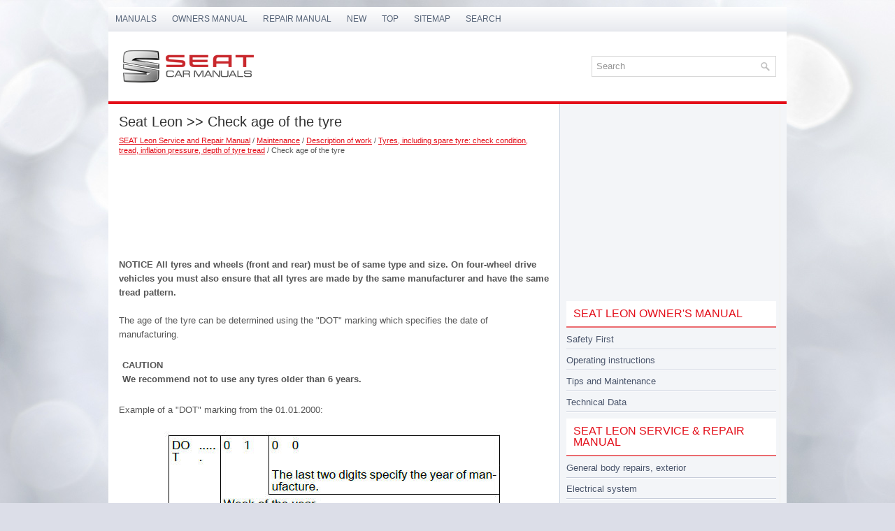

--- FILE ---
content_type: text/html; charset=UTF-8
request_url: https://www.seatia.com/secon-1283.html
body_size: 4108
content:
<!DOCTYPE html>
<html xmlns="http://www.w3.org/1999/xhtml" lang="en-US">

<head profile="http://gmpg.org/xfn/11">
<meta http-equiv="Content-Type" content="text/html; charset=utf-8">
<title>Seat Leon >> Check age of the tyre  :: Tyres, including spare tyre: check condition,
tread, inflation pressure, depth of
tyre tread :: Description of work :: Maintenance :: SEAT Leon Service and Repair Manual - Seatia.com</title>
<meta name="viewport" content="width=device-width, initial-scale=1.0">
<link rel="stylesheet" href="css/reset.css" type="text/css" media="screen, projection">
<link rel="stylesheet" href="css/defaults.css" type="text/css" media="screen, projection">
<link rel="stylesheet" href="style.css" type="text/css" media="screen, projection">
</head>

<body class="single single-post single-format-standard">

<div id="container">
	<div class="clearfix">
		<div class="menu-primary-container">
			<ul class="menus menu-primary sub-menu sf-js-enabled">
	<li><a href="/">Manuals</a></li>
	<li><a href="/secon-403.html" title="Seat Leon Owners Manual">Owners Manual</a></li>
	<li><a href="/secon-784.html" title="Seat Leon Repair Manual">Repair Manual</a></li>
	<li><a href="/new.html">New</a></li>
	<li><a href="/top.html">Top</a></li>
	<li><a href="/sitemap.html">Sitemap</a></li>
	<li><a href="/search.php">Search</a></li>
			</ul>
		</div>
		<!--.primary menu--></div>
	<div id="header">
		<div class="logo">
			<a href="/">
			<img src="images/logo.png" alt="Seat Manuals" title="Seat Manuals"></a>
		</div>
		<!-- .logo -->
		<div class="header-right">
			<div id="topsearch">
				<div id="search" title="Type and hit enter">
					<form method="get" id="searchform" action="/search.php">
					<input value="Search" name="q" id="s" onblur="if (this.value == '')  {this.value = 'Search';}" onfocus="if (this.value == 'Search') {this.value = '';}" type="text">
					<input type="hidden" name="cx" value="partner-pub-4191894785090842:9358292456" />
    				<input type="hidden" name="cof" value="FORID:11" />
    				<input type="hidden" name="ie" value="UTF-8" />
    				<input src="/images/search.png" style="border:0pt none; vertical-align: top; float:left" type="image">
				</form>
				</div>
				<!-- #search --></div>
		</div>
		<!-- .header-right --></div>
	<!-- #header -->
	<div class="clearfix">
		<div class="menu-secondary-container" style="height:4px">
		</div>
		<!--.secondary menu--></div>
	<div id="main">
		<div id="content">
			<div class="post">
				<h2 class="title">Seat Leon >> Check age of the tyre</h2>
				<div style="font-size:10px"><div style="font-size:11px; text-decoration:none; margin-top:5px; line-height:14px; "><a href="secon-784.html">SEAT Leon Service and Repair Manual</a> / <a href="secon-1210.html">Maintenance</a> / <a href="secon-1217.html">Description of work</a> / <a href="secon-1282.html">Tyres, including spare tyre: check condition,
tread, inflation pressure, depth of
tyre tread</a> /  Check age of the tyre</div></div>
				<div class="entry clearfix">
					<p style="margin-top:7px;"><script async src="https://pagead2.googlesyndication.com/pagead/js/adsbygoogle.js"></script>
<!-- seatia.com top 120 adaptive -->
<ins class="adsbygoogle"
     style="display:block; height: 120px;"
     data-ad-client="ca-pub-4191894785090842"
     data-ad-slot="6491074605"></ins>
<script>
     (adsbygoogle = window.adsbygoogle || []).push({});
</script></p>
					<p><p><strong>NOTICE
All tyres and wheels (front and rear) must be of same type and
size. On four-wheel drive vehicles you must also ensure that all
tyres are made by the same manufacturer and have the same
tread pattern.</strong></p>
<p>The age of the tyre can be determined using the "DOT" marking
which specifies the date of manufacturing.</p>
<table width="100%" border="1">
	<tbody><tr>
		<td><strong>CAUTION</strong><p><strong>We recommend not to use any tyres older than 6 
		years.</strong></p></td>
	</tr>
</tbody></table>
<p>Example of a "DOT" marking from the 01.01.2000:</p>
<p align="center"><img src="images/books/784/index276_008.jpg" alt="Maintenance" border="0"></p>
<p>In this example, the date of manufacture would be the first week
of the year 2000.</p>
<p><strong>Checking condition of tyre</strong></p>
<p>Carry out the following work:</p>
<p><strong>Delivery Inspection</strong></p>
<ul>
	<li>Check tyres (tread and side walls) for damage and remove
	foreign bodies, for example nails and glass splinters, if necessary.</li>
</ul>
<p><strong>NOTICE
If damage is determined, always check to see if a new tyre
should be fitted.</strong></p>
<p><strong>Inspection Service</strong></p>
<ul>
	<li>Check tyres (tread and side walls) for damage and remove
	foreign bodies, for example nails and glass splinters, if necessary.</li>
	<li>Check tyres for erosion, one-sided tread wear, porosity on the
	side walls, cuts and perforations.</li>
</ul>
<p><strong>NOTICE
The customer must be informed of any deficiencies found.</strong></p>
<p><strong>Check the tyre tread for even wear</strong></p>
<p>The wear pattern on the front tyres will indicate, for example, if
toe and camber settings should be checked:</p>
<ul>
	<li>Feathering on tread indicates incorrect toe setting.</li>
	<li>One-sided tread wear is mainly attributed to incorrect camber.</li>
</ul>
<p>When wear of this nature is noticed, locate the cause by measuring
the geometry of the axles (repair measure).</p>
<p><strong>Check depth of tread (including spare
wheel)</strong></p>
<p><strong>Special tools and workshop equipment required</strong></p>
<ul>
	<li>Measuring tool - T40139-</li>
</ul>
<p align="center"><img src="images/books/784/index277_004.gif" border="0"></p>
<p>To check the tread depth of the tyres, move the sliding ring to the
end in the direction of the measuring tip.</p>
<p>
Then move the measuring tip of the tester up to the end in a tread
groove and push the device evenly in the direction of the tyre until
the tester makes contact with the belt of the tyre.</p>
<p>
Then remove the tester and read-off the value on the scale with
the tyre symbol.</p>
<p><strong>NOTICE
After a successful measurement, when removing the test device,
take care that the sliding ring is not displaced. Otherwise,
the measurement is faulty.</strong></p><strong>
</strong><p><strong>
The second scale on the tester (brake symbol) can be used to
determine the thickness of the brake pad.</strong></p>
<ul>
	<li>Minimum depth: 1.6 mm</li>
</ul>
<p><strong>NOTICE
This figure may vary according to legislation in individual countries.</strong></p>
<p>The minimum tread depth is reached when the tyres have worn
down level with the 1.6 mm high tread wear indicators -arrows- positioned
at intervals around the tyre.</p>
<p><strong>NOTICE
If the tread depth is approaching the minimum allowed depth,
inform the customer.</strong></p>
<p align="center"><img src="images/books/784/index278_002.jpg" alt="Maintenance" border="0"></p><ul></ul></table></ul><div style="clear:both"></div><div align="center"><script async src="https://pagead2.googlesyndication.com/pagead/js/adsbygoogle.js"></script>
<!-- seatia.com bot adaptive -->
<ins class="adsbygoogle"
     style="display:block"
     data-ad-client="ca-pub-4191894785090842"
     data-ad-slot="9444541003"
     data-ad-format="auto"
     data-full-width-responsive="true"></ins>
<script>
     (adsbygoogle = window.adsbygoogle || []).push({});
</script></div>

<div style="width: calc(50% - 6px); margin:3px; float:left;">
<h5 style="margin:5px 0"><a href="/secon-1282.html" style="text-decoration:none"><img src="images/previus.png" alt="" border="0" style="float:left; margin-right:3px;"><span>Tyres, including spare tyre: check condition,
tread, inflation pressure, depth of
tyre tread</span></a></h5>
    ...
   </p></div>
<div style="width: calc(50% - 6px); margin:3px; float:left;">
<h5 style="margin:5px 0"><a href="/secon-1284.html" style="text-decoration:none"><img src="images/next.png" alt="" border="0" style="float:right; margin-left:3px;"><span>Tyre pressure until MY 15 (week
21/2015)</span></a></h5>
   NOTICE
The mandatory tyre pressures for the respective model can also
be found on a sticker attached to the inside of the tank flap or
to the B-pillar.

Check for the presence of the inflation pr ...
   </p></div>
<div style="clear:both"></div><div style="margin-top:0px;">
   <h5 style="margin:5px 0">See also:</h5><p><a href="secon-994.html"><span>Assembly overview - starter</span></a><br>
   Exploded view - starter, vehicles with manual gearbox


	- Starter: - B-
		Removal and installation
	
	
	- Screw
		80 Nm
	
	
	- Earth wire
		Depending on equipment
	
	
	- Nut
		Dependi ...
   </p></div>
<script>
// <!--
document.write('<iframe src="counter.php?id=1283" width=0 height=0 marginwidth=0 marginheight=0 scrolling=no frameborder=0></iframe>');
// -->

</script>
</p
				</div>
				</div>
			</div>
			<!-- #respond --></div>
		<!-- #content -->
		<div id="sidebar-primary">
			<ul class="widget-container">
         <div align="center"><script async src="https://pagead2.googlesyndication.com/pagead/js/adsbygoogle.js"></script>
<!-- seatia.com side 300x250 -->
<ins class="adsbygoogle"
     style="display:inline-block;width:300px;height:250px"
     data-ad-client="ca-pub-4191894785090842"
     data-ad-slot="6836194609"></ins>
<script>
     (adsbygoogle = window.adsbygoogle || []).push({});
</script></div>
			</ul>
			<ul class="widget-container">
				<li class="widget">
				<h3 class="widgettitle">SEAT Leon Owner's Manual</h3>
				<ul>
					<li><a href="/secon-407.html" title="SEAT Leon Safety First">Safety First</a></li>
					<li><a href="/secon-476.html" title="SEAT Leon Operating instructions">Operating instructions</a></li>
					<li><a href="/secon-626.html" title="SEAT Leon Tips and Maintenance">Tips and Maintenance</a></li>
					<li><a href="/secon-759.html" title="SEAT Leon Technical Data">Technical Data</a></li>
				</ul>
				</li>
				<li class="widget">
				<h3 class="widgettitle">SEAT Leon Service & Repair Manual</h3>
				<ul>
               <li><a href="/secon-785.html" title="SEAT Leon General body repairs, exterior">General body repairs, exterior</a></li>
               <li><a href="/secon-979.html" title="SEAT Leon Electrical system">Electrical system</a></li>
               <li><a href="/secon-1304.html" title="SEAT Leon Running gear, axles, steering">Running gear, axles, steering</a></li>
               <li><a href="/secon-1424.html" title="SEAT Leon Brake system">Brake system</a></li>
               <li><a href="/secon-1547.html" title="SEAT Leon Wheel rims and tyres">Wheel rims and tyres</a></li>
				</ul>
				</li>
			</ul>
			<ul class="widget-container">
			<div align="center"><!--LiveInternet counter--><script type="text/javascript"><!--
document.write("<a style='border:0' href='https://www.liveinternet.ru/click' "+
"target=_blank><img  style='border:0' src='https://counter.yadro.ru/hit?t14.5;r"+
escape(document.referrer)+((typeof(screen)=="undefined")?"":
";s"+screen.width+"*"+screen.height+"*"+(screen.colorDepth?
screen.colorDepth:screen.pixelDepth))+";u"+escape(document.URL)+
";h"+escape(document.title.substring(0,80))+";"+Math.random()+
"' alt='' title='' "+
"border=0 width=88 height=31><\/a>")//--></script><!--/LiveInternet-->
<!--LiveInternet counter--><img id="licnt5525" width="0" height="0" style="border:0"
title=""
src="[data-uri]"
alt=""/><script>(function(d,s){d.getElementById("licnt5525").src=
"https://counter.yadro.ru/hit;encarall?t20.1;r"+escape(d.referrer)+
((typeof(s)=="undefined")?"":";s"+s.width+"*"+s.height+"*"+
(s.colorDepth?s.colorDepth:s.pixelDepth))+";u"+escape(d.URL)+
";h"+escape(d.title.substring(0,150))+";"+Math.random()})
(document,screen)</script><!--/LiveInternet--></div>
			</ul>
		</div>
		<!-- #sidebar-primary --></div>
	<!-- #main -->
	<div id="footer">
		<div id="copyrights">
			© 2026  Copyright www.seatia.com
		</div>
		<!-- #copyrights -->
		<div id="credits">0.0116</div>
		<!-- #credits --></div>
	<!-- #footer --></div>

</body>

</html>

--- FILE ---
content_type: text/html; charset=utf-8
request_url: https://www.google.com/recaptcha/api2/aframe
body_size: 267
content:
<!DOCTYPE HTML><html><head><meta http-equiv="content-type" content="text/html; charset=UTF-8"></head><body><script nonce="nmmlNv95iVi9UruMIZg2VQ">/** Anti-fraud and anti-abuse applications only. See google.com/recaptcha */ try{var clients={'sodar':'https://pagead2.googlesyndication.com/pagead/sodar?'};window.addEventListener("message",function(a){try{if(a.source===window.parent){var b=JSON.parse(a.data);var c=clients[b['id']];if(c){var d=document.createElement('img');d.src=c+b['params']+'&rc='+(localStorage.getItem("rc::a")?sessionStorage.getItem("rc::b"):"");window.document.body.appendChild(d);sessionStorage.setItem("rc::e",parseInt(sessionStorage.getItem("rc::e")||0)+1);localStorage.setItem("rc::h",'1768734399158');}}}catch(b){}});window.parent.postMessage("_grecaptcha_ready", "*");}catch(b){}</script></body></html>